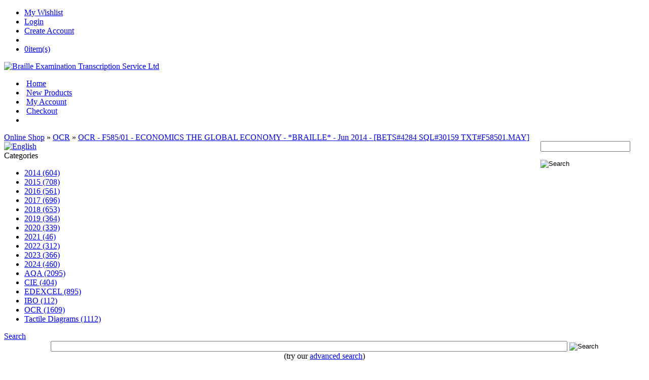

--- FILE ---
content_type: text/html; charset=utf-8
request_url: http://www.betsbraileorders.co.uk/products.php?30159
body_size: 5531
content:
<!DOCTYPE html PUBLIC "-//W3C//DTD XHTML 1.0 Transitional//EN" "http://www.w3.org/TR/xhtml1/DTD/xhtml1-transitional.dtd">

<html xmlns="http://www.w3.org/1999/xhtml" dir="ltr" xml:lang="en_US" lang="en_US">

<head>

<meta http-equiv="Content-Type" content="text/html; charset=utf-8" />
<meta http-equiv="x-ua-compatible" content="ie=7" />
<link rel="shortcut icon" href="templates/glass_gray/images/tomatocart.ico" type="image/x-icon" />

<title>OCR - F585/01 - ECONOMICS THE GLOBAL ECONOMY - *BRAILLE* - Jun 2014 - [BETS#4284 SQL#30159 TXT#F58501.MAY] - Braille Examination Transcription Service Ltd</title>
<base href="http://www.betsbraileorders.co.uk/" />

<link rel="stylesheet" type="text/css" href="templates/glass_gray/stylesheet.css" />
<link rel="stylesheet" type="text/css" href="ext/autocompleter/Autocompleter.css" />

<!--[if IE]>
<style type="text/css">
  #productInfoTab a {
    top:11px;
  }
  
  #productInfoTab a.unselect {
    top:13px;
  }
</style>
<![endif]-->
<meta name="generator" content="TomatoCart -- Open Source Shopping Cart Solution" />
<meta name="keywords" content="OCR - F585/01 - ECONOMICS THE GLOBAL ECONOMY - *BRAILLE* - Jun 2014 - [BETS#4284 SQL#30159 TXT#F58501.MAY], 1, OCR - F585/01 - ECONOMICS THE GLOBAL ECONOMY - *BRAILLE* - Jun 2014 - [BETS#4284 SQL#30159 TXT#F58501.MAY], OCR - F585/01 - ECONOMICS THE GLOBAL ECONOMY - *BRAILLE* - Jun 2014 - [BETS#4284 SQL#30159 TXT#F58501.MAY]" />
<meta name="description" content="OCR - F585/01 - ECONOMICS THE GLOBAL ECONOMY - *BRAILLE* - Jun 2014 - [BETS#4284 SQL#30159 TXT#F58501.MAY]" />

<script language="javascript" type="text/javascript" src="includes/general.js"></script>
<script language="javascript" type="text/javascript" src="ext/mootools/mootools-1.2.js"></script>
<script language="javascript" type="text/javascript" src="ext/mootools/mootools_more.js"></script>
<script language="javascript" type="text/javascript" src="ext/menumatic/MenuMatic_0.68.3.js"></script>
<script language="javascript" type="text/javascript" src="includes/javascript/ajax_shopping_cart.js"></script>
<link rel="stylesheet" type="text/css" href="ext/mojozoom/mojozoom.css" />
<style type="text/css">
#ajaxCartContent {overflow: hidden;}.boxTitle #ajaxCartCollapse, .boxTitle #ajaxCartExpand {cursor:pointer;position:relative;top:3px;}.hidden {display: none;}.expanded {display: block;}.collapsed {display: none;}.strike {text-decoration:line-through;}#ajaxCartContentShort span{ padding: 0 2px;}#ajaxCartButtons {margin-top:10px;}#ajaxCartButtons a {padding: 1px;text-align: center;text-decoration: none;}#ajaxCartOrderTotals span.orderTotalText {float: right}#ajaxCartContentLong ul.products {text-align: left;}#ajaxCartContentLong ul li {padding: 6px 0;font-size: 9px;position: relative;line-height:16px;}#ajaxCartContentLong ul.products span.price {display:block;position:absolute;right:15px;top:8px;}#ajaxCartContentLong ul.products .removeProduct {cursor: pointer;display: block;width: 11px;height: 13px;position: absolute;right: 0;top: 8px;background: url(includes/languages/en_US/images/buttons/button_ajax_cart_delete.gif) no-repeat left top;}#ajaxCartContentLong #ajax_cart_prices {padding: 5px 0;border-top : 1px dashed #777F7D;}#ajaxCartOrderTotals {padding:5px 0;border-top: 1px dashed #CCCCCC;}#ajaxCartContentLong #ajaxCartOrderTotals li {padding: 2px;font-size: 11px}#ajaxCartContentLong p{color: #616060;font-size: 10px;margin: 0}#ajaxCartContentLong p.variants, #ajaxCartContentLong p.customizations { padding: 2px;margin: 0 0 0 5px; }#ajaxCartContentShort span.cartTotal {float:right; font-weight: bold}#ajaxCartContentProducts dd span {display:block;padding-left:32px;}

</style>

<meta name="Generator" content="TomatoCart" />
</head>
<body>

<div id="pageHeader">
  <div id="headerBar">
    <ul>
      <li>
        <a href="account.php?wishlist&amp;sid=kadb6ei6hd02m5mt8qsl82spj4">My Wishlist</a>      </li>
          <li>
        <a href="account.php?login&amp;sid=kadb6ei6hd02m5mt8qsl82spj4">Login</a>      </li>
           <li>
        <a href="account.php?create&amp;sid=kadb6ei6hd02m5mt8qsl82spj4">Create Account</a>      </li>
          <li id="bookmark"></li>    
      <li class="cart">
        <a href="checkout.php?sid=kadb6ei6hd02m5mt8qsl82spj4"><span id="popupCart"><img src="templates/glass_gray/images/shopping_cart_icon.png" border="0" alt="" /><span id="popupCartItems">0</span><span>item(s)</span></span></a>      </li>

    </ul>
    <a href="index.php?sid=kadb6ei6hd02m5mt8qsl82spj4" id="siteLogo"><img src="images/logo_glass_gray.png" border="0" alt="Braille Examination Transcription Service Ltd" title="Braille Examination Transcription Service Ltd" /></a>  </div>
  
  <div id="navigationBar">
    <div id="navigationInner">
      <ul id="navigation">
        <li ><span class="navLeftHook">&nbsp;</span><a href="index.php?index&amp;sid=kadb6ei6hd02m5mt8qsl82spj4">Home</a><span class="navHoverDownHook">&nbsp;</span><span class="navRightHook">&nbsp;</span></li><li ><span class="navLeftHook">&nbsp;</span><a href="products.php?new&amp;sid=kadb6ei6hd02m5mt8qsl82spj4">New Products</a><span class="navHoverDownHook">&nbsp;</span><span class="navRightHook">&nbsp;</span></li><li ><span class="navLeftHook">&nbsp;</span><a href="account.php?sid=kadb6ei6hd02m5mt8qsl82spj4">My Account</a><span class="navHoverDownHook">&nbsp;</span><span class="navRightHook">&nbsp;</span></li><li ><span class="navLeftHook">&nbsp;</span><a href="checkout.php?checkout&amp;sid=kadb6ei6hd02m5mt8qsl82spj4">Checkout</a><span class="navHoverDownHook">&nbsp;</span><span class="navRightHook">&nbsp;</span></li><li ><span class="navLeftHook">&nbsp;</span><a href="info.php?contact&amp;sid=kadb6ei6hd02m5mt8qsl82spj4"></a><span class="navHoverDownHook">&nbsp;</span><span class="navRightHook">&nbsp;</span></li>      </ul>
      
      <div style="float: right;width: 206px">
        <form name="search" action="search.php" method="get">
          <p class="keywords"><input type="text" name="keywords" id="keywords" maxlength="20" /></p>
          <p><input type="image" src="templates/glass_gray/images/button_quick_find.png" alt="Search" title="Search" id="quickSearch" /><input type="hidden" name="sid" value="kadb6ei6hd02m5mt8qsl82spj4" /></p>
        </form>
      </div>  
    </div>
  </div>
        <div id="breadcrumbPath">
      <a href="index.php?sid=kadb6ei6hd02m5mt8qsl82spj4">Online Shop</a> &raquo; <a href="index.php?cPath=16&amp;sid=kadb6ei6hd02m5mt8qsl82spj4">OCR</a> &raquo; <a href="products.php?30159&amp;sid=kadb6ei6hd02m5mt8qsl82spj4">OCR - F585/01 - ECONOMICS THE GLOBAL ECONOMY - *BRAILLE* - Jun 2014 - [BETS#4284 SQL#30159 TXT#F58501.MAY]</a>        <div id="navLanguages">
          <a href="http://www.betsbraileorders.co.uk/products.php?30159&amp;language=en_US&amp;sid=kadb6ei6hd02m5mt8qsl82spj4"><img src="images/worldflags/us.png" border="0" alt="English" title="English" width="16" height="10" /></a>        </div>
      </div>
  </div>


<div id="slideShow">
  </div>

<div id="pageWrapper">
  <div id="pageBlockLeft">
  
    <div id="pageColumnLeft">
      <div class="boxGroup">
      <!-- box categories start //-->
<div id="boxCategories" class="boxNew">
  <div class="boxTitle">Categories</div>

  <div class="boxContents">
      <script type="text/javascript">
          window.addEvent('domready',function(){
            var myMenu = new MenuMatic({ id: "categoriesTree", effect: "slide & fade", duration: 600, orientation:"vertical" });
          });
          </script>
<ul id="categoriesTree"><li><a href="index.php?cPath=2014&amp;sid=kadb6ei6hd02m5mt8qsl82spj4">2014&nbsp;(604)</a></li><li><a href="index.php?cPath=2015&amp;sid=kadb6ei6hd02m5mt8qsl82spj4">2015&nbsp;(708)</a></li><li><a href="index.php?cPath=2016&amp;sid=kadb6ei6hd02m5mt8qsl82spj4">2016&nbsp;(561)</a></li><li><a href="index.php?cPath=2017&amp;sid=kadb6ei6hd02m5mt8qsl82spj4">2017&nbsp;(696)</a></li><li><a href="index.php?cPath=2018&amp;sid=kadb6ei6hd02m5mt8qsl82spj4">2018&nbsp;(653)</a></li><li><a href="index.php?cPath=2019&amp;sid=kadb6ei6hd02m5mt8qsl82spj4">2019&nbsp;(364)</a></li><li><a href="index.php?cPath=2020&amp;sid=kadb6ei6hd02m5mt8qsl82spj4">2020&nbsp;(339)</a></li><li><a href="index.php?cPath=2021&amp;sid=kadb6ei6hd02m5mt8qsl82spj4">2021&nbsp;(46)</a></li><li><a href="index.php?cPath=2022&amp;sid=kadb6ei6hd02m5mt8qsl82spj4">2022&nbsp;(312)</a></li><li><a href="index.php?cPath=2023&amp;sid=kadb6ei6hd02m5mt8qsl82spj4">2023&nbsp;(366)</a></li><li><a href="index.php?cPath=2024&amp;sid=kadb6ei6hd02m5mt8qsl82spj4">2024&nbsp;(460)</a></li><li><a href="index.php?cPath=13&amp;sid=kadb6ei6hd02m5mt8qsl82spj4">AQA&nbsp;(2095)</a></li><li><a href="index.php?cPath=30&amp;sid=kadb6ei6hd02m5mt8qsl82spj4">CIE&nbsp;(404)</a></li><li><a href="index.php?cPath=21&amp;sid=kadb6ei6hd02m5mt8qsl82spj4">EDEXCEL&nbsp;(895)</a></li><li><a href="index.php?cPath=23&amp;sid=kadb6ei6hd02m5mt8qsl82spj4">IBO&nbsp;(112)</a></li><li><a href="index.php?cPath=16&amp;sid=kadb6ei6hd02m5mt8qsl82spj4">OCR&nbsp;(1609)</a></li><li><a href="index.php?cPath=2500&amp;sid=kadb6ei6hd02m5mt8qsl82spj4">Tactile Diagrams&nbsp;(1112)</a></li></ul>  </div>
</div>

<!-- box categories end //-->

<!-- box search start //-->

<div class="boxNew">
  <div class="boxTitle"><a href="search.php?sid=kadb6ei6hd02m5mt8qsl82spj4">Search</a></div>

  <div class="boxContents" style="text-align: center;"><form name="search" action="search.php" method="get"><input type="text" name="keywords" id="keywords" style="width: 80%;" maxlength="30" />&nbsp;<input type="hidden" name="sid" value="kadb6ei6hd02m5mt8qsl82spj4" /><input type="image" src="includes/languages/en_US/images/buttons/button_quick_find.gif" alt="Search" title="Search" /><br />(try our <a href="search.php?sid=kadb6ei6hd02m5mt8qsl82spj4">advanced search</a>)</form></div>
</div>

<!-- box search end //-->      </div>
    </div>

    
    <div id="pageContent">

      
<h1>OCR - F585/01 - ECONOMICS THE GLOBAL ECONOMY - *BRAILLE* - Jun 2014 - [BETS#4284 SQL#30159 TXT#F58501.MAY]</h1>


<div class="moduleBox">

  <div class="content">
    <div style="float: left;">
      <link href="templates/glass_gray/javascript/milkbox/milkbox.css" rel="stylesheet" type="text/css" />
      <script type="text/javascript" src="templates/glass_gray/javascript/milkbox/milkbox.js"></script>
    
      <div id="productImages">
      <a href="javascript:void(0)" id="defaultProductImage"><img src="images/products/product_info/50_48_braille_doc.jpg" border="0" alt="OCR - F585/01 - ECONOMICS THE GLOBAL ECONOMY - *BRAILLE* - Jun 2014 - [BETS#4284 SQL#30159 TXT#F58501.MAY]" title="OCR - F585/01 - ECONOMICS THE GLOBAL ECONOMY - *BRAILLE* - Jun 2014 - [BETS#4284 SQL#30159 TXT#F58501.MAY]"  large-img="http://www.betsbraileorders.co.uk/images/products/large/50_48_braille_doc.jpg" id="product_image" style="padding:0px;border:0px;"class="productImage" /></a><div style="clear:both"></div><a href="http://www.betsbraileorders.co.uk/images/products/originals/50_48_braille_doc.jpg" rel="milkbox:group_products" product-info-img="http://www.betsbraileorders.co.uk/images/products/product_info/50_48_braille_doc.jpg" large-img="http://www.betsbraileorders.co.uk/images/products/large/50_48_braille_doc.jpg" style="float:left" class="mini"><img src="images/products/mini/50_48_braille_doc.jpg" border="0" alt="OCR - F585/01 - ECONOMICS THE GLOBAL ECONOMY - *BRAILLE* - Jun 2014 - [BETS#4284 SQL#30159 TXT#F58501.MAY]" title="OCR - F585/01 - ECONOMICS THE GLOBAL ECONOMY - *BRAILLE* - Jun 2014 - [BETS#4284 SQL#30159 TXT#F58501.MAY]" class="productImage" /></a>
      </div>
    </div>


    <form id="cart_quantity" name="cart_quantity" action="products.php?30159&amp;action=cart_add&amp;sid=kadb6ei6hd02m5mt8qsl82spj4" method="post">
   
    <table id="productInfo" border="0" cellspacing="0" cellpadding="2" style="float: right; width: 270px">
    
      <tr>
        <td colspan="2" id="productInfoPrice">£13.20&nbsp;incl. tax</td>
      </tr>
      
      <tr>
        <td class="label" width="45%">SKU:</td>
        <td id="productInfoSku">1&nbsp;</td>
      </tr>

      <tr>
        <td class="label">Availability:</td>
        <td id="productInfoAvailable">In Stock</td>
      </tr>
      
        <tr>
        <td class="label">Quantity:</td>
        <td id="productInfoQty">999 pcs</td>
      </tr>
        
    
  
           
  
        
      <tr>
        <td colspan="2" align="center" valign="top" style="padding-top: 15px" id="shoppingCart">
          <b>Qty:</b>&nbsp;<input type="text" name="quantity" id="quantity" value="1" size="3" />&nbsp;<input type="image" src="templates/glass_gray/images/buttons/languages/en_US/button_in_cart.gif" alt="Add to Shopping Cart" title="Add to Shopping Cart" style="vertical-align:middle;" class="ajaxAddToCart" id="ac_productsinfo_30159" />        </td>
      </tr>
      
      <tr>
        <td colspan="2" align="center" id = "shoppingAction">
          <a href="products.php?30159&amp;action=compare_products_add&amp;sid=kadb6ei6hd02m5mt8qsl82spj4">Add To Compare</a>&nbsp;<span>|</span>&nbsp;<a href="products.php?30159&amp;action=wishlist_add&amp;sid=kadb6ei6hd02m5mt8qsl82spj4">Add To Wishlist</a>        </td>
      </tr>
      <tr>
        <td colspan="2">
          <p class="shortDescription">OCR - F585/01 - ECONOMICS THE GLOBAL ECONOMY - *BRAILLE* - Jun 2014 - [BETS#4284 SQL#30159 TXT#F58501.MAY]</p>
        </td>
      </tr>
    </table>
    </form>
    <div style="clear: both;"></div>
  </div>
  
</div>


  <div id="productInfoTab">
    <a tab="tabDescription" href="javascript:void(0);">Description</a><a tab="tabReviews" href="javascript:void(0);">Reviews(0)</a>    <div style="clear:both;"></div>
  </div> 
      
         <div id="tabDescription">
        <div class="moduleBox">
          <div class="content">OCR - F585/01 - ECONOMICS THE GLOBAL ECONOMY - *BRAILLE* - Jun 2014 - [BETS#4284 SQL#30159 TXT#F58501.MAY]</div>
        </div>
      </div>
        
    <div id="tabReviews">
      <div class="moduleBox">
        <div class="content">
          <p>There are no reviews for this product.</p>          
          <hr />
          
          <h3>Write Your Own Reviews</h3>
          
                      <p>Please login to write review.</p>
                  </div>  
      </div>
    </div>
      
        
    

<div style="clear: both;"></div>

<script type="text/javascript" src="includes/javascript/tab_panel.js"></script>
<script type="text/javascript" src="includes/javascript/reviews.js"></script>
<script type="text/javascript" src="ext/mojozoom/mojozoom.js"></script>


<script type="text/javascript">
window.addEvent('domready', function(){
  //zoom image
  MojoZoom.makeZoomable(  
    document.getElementById("product_image"),   
    $('product_image').get('large-img'),
    null, 
    270, 
    210, 
    false,
    function(e) {
      if (e.preventDefault) {
        e.preventDefault();
      } else {
        e.returnValue = false;
      }

      var miniImages = $$(".mini");
      var img = $$('.mojozoom_imgctr').getElement('img').get('src');
      var index = 0;
  
      for (i = 0; i < miniImages.length; i++) {
        if (miniImages[i].get("large-img") == img) {
          index = i;
          break;
        }
      }
    
      Milkbox.openMilkbox(Milkbox.galleries[0], index); 
    }
  );
  
  //variants
    
  //add mouse over events to mini images
  var miniImages = $$(".mini");
  if (miniImages.length > 0) {
    miniImages.each(function(img) {
      img.addEvent('mouseover', function(e) {
        if ($defined(e)) {e.preventDefault();}
        
        var oldImg = $$('.mojozoom_imgctr').getElement('img').get('src');
        if (oldImg != this.get("large-img")) {
          img = $$('.mojozoom_imgctr').getElement('img');
          img.set('src', this.get("large-img"));
          
          new Fx.Tween($('product_image'), {
             duration: 10,
             property: 'opacity'
          }).start(0).chain(function() {
            $('product_image').src = this.get("product-info-img");
            $('product_image').fade('in');
          }.bind(this));
        }
      });
    }, this);
  }
  
  //tab panel
  new TabPanel({panel: $('productInfoTab'), activeTab: ''});
  
  //reviews
  new Reviews({
    flag: 0,
    ratingsCount: 0,
    reviewMinLength: 50,
    ratingsErrMsg: '* You must rate the product for your review.',
    reviewErrMsg: '* The Review Text must have at least 50 characters.',
    frmReviews: $('frmReviews')
  });
  
  
  //gift certificate
  });
</script>

      <div style="clear: both;"></div>

      
    </div>
  </div>

        <div id="pageColumnRight">
        <div class="boxGroup">
      <!-- box shopping_cart start //-->

<div class="boxNew">
  <div class="boxTitle">
    <a href="checkout.php?sid=kadb6ei6hd02m5mt8qsl82spj4">Shopping Cart</a>    <img src="includes/languages/en_US/images/buttons/button_ajax_cart_up.png" border="0" alt="" id="ajaxCartCollapse" />    <img src="includes/languages/en_US/images/buttons/button_ajax_cart_down.png" border="0" alt="" id="ajaxCartExpand" class="hidden" />  </div>

  <div class="boxContents"><div id="ajaxCartContent"><div id="ajaxCartContentShort" class="collapsed"><span class="cartTotal"></span><span class="quantity"></span> item(s)</div><div id="ajaxCartContentLong" class="expanded"><ul class="products collapsed" id="ajaxCartContentProducts"><li></li></ul><p id="ajaxCartContentNoProducts" class="collapsed">No products</p><div id="ajaxCartButtons"><a href="checkout.php?sid=kadb6ei6hd02m5mt8qsl82spj4" style="margin-right:30px;"><img src="includes/languages/en_US/images/buttons/button_ajax_cart.png" border="0" alt="" /></a><a href="checkout.php?payment&amp;sid=kadb6ei6hd02m5mt8qsl82spj4"><img src="includes/languages/en_US/images/buttons/button_ajax_cart_checkout.png" border="0" alt="" /></a><div style="visibility:hidden"><span>clear-bug-div</span></div></div></div></div>
<script type="text/javascript">
                window.addEvent("domready",function() {
                  var ajaxCart = new AjaxShoppingCart({
                    sessionId : "kadb6ei6hd02m5mt8qsl82spj4",
                    error_sender_name_empty: "Please specify the send name.",
                    error_sender_email_empty: "Please specify the send Email.",
                    error_recipient_name_empty: "Please specify the recipient name.",
                    error_recipient_email_empty: "Please specify the recipient Email.",
                    error_message_empty: "Please specify the message.",
                    error_message_open_gift_certificate_amount: "Please specify a correct value for the gift certificate amount."
                  });
                });
              </script></div>
</div>

<!-- box shopping_cart end //-->

<!-- box information start //-->

<div class="boxNew">
  <div class="boxTitle">Information</div>

  <div class="boxContents"><ul><li><a href="info.php?articles&amp;articles_id=1&amp;sid=kadb6ei6hd02m5mt8qsl82spj4">About Us</a></li><li><a href="info.php?articles&amp;articles_id=2&amp;sid=kadb6ei6hd02m5mt8qsl82spj4">Delivery</a></li><li><a href="info.php?articles&amp;articles_id=3&amp;sid=kadb6ei6hd02m5mt8qsl82spj4">Privacy Notice</a></li><li><a href="info.php?articles&amp;articles_id=4&amp;sid=kadb6ei6hd02m5mt8qsl82spj4">Terms and Conditions</a></li><li><a href="info.php?articles&amp;articles_id=6&amp;sid=kadb6ei6hd02m5mt8qsl82spj4">Older Exam Papers</a></li><li><a href="info.php?articles&amp;articles_id=7&amp;sid=kadb6ei6hd02m5mt8qsl82spj4">News</a></li><li><a href="info.php?contact&amp;sid=kadb6ei6hd02m5mt8qsl82spj4">Contact Us</a></li><li><a href="info.php?sitemap&amp;sid=kadb6ei6hd02m5mt8qsl82spj4">Sitemap</a></li></ul></div>
</div>

<!-- box information end //-->        </div>
      </div>

  </div>


  <div id="pageFooter">
    <ul>
      <li><a href="index.php?index&amp;sid=kadb6ei6hd02m5mt8qsl82spj4">Home</a><span>|</span></li><li><a href="products.php?specials&amp;sid=kadb6ei6hd02m5mt8qsl82spj4">Specials</a><span>|</span></li><li><a href="products.php?new&amp;sid=kadb6ei6hd02m5mt8qsl82spj4">New Products</a><span>|</span></li><li><a href="account.php?sid=kadb6ei6hd02m5mt8qsl82spj4">My Account</a><span>|</span></li><li><a href="account.php?wishlist&amp;sid=kadb6ei6hd02m5mt8qsl82spj4">My Wishlist</a><span>|</span></li><li><a href="checkout.php?sid=kadb6ei6hd02m5mt8qsl82spj4">Cart Contents</a><span>|</span></li><li><a href="checkout.php?checkout&amp;sid=kadb6ei6hd02m5mt8qsl82spj4">Checkout</a><span>|</span></li><li><a href="info.php?contact&amp;sid=kadb6ei6hd02m5mt8qsl82spj4"></a><span>|</span></li><li><a href="info.php?guestbook&amp;new&amp;sid=kadb6ei6hd02m5mt8qsl82spj4">Guest Book</a><span>|</span></li><li><a href="index.php?rss&amp;sid=kadb6ei6hd02m5mt8qsl82spj4"><img src="images/rss16x16.png" border="0" alt="" /><span>RSS</span></a></li>    </ul>
    <div style="clear:both"></div>
    <p style="margin: 3px;">
      Copyright &copy; 2026 <a href="index.php?sid=kadb6ei6hd02m5mt8qsl82spj4">Braille Examination Transcription Service Ltd</a><br />    </p>
  </div>
  

<script type="text/javascript" src="ext/autocompleter/Autocompleter.js"></script>
<script type="text/javascript" src="ext/autocompleter/Autocompleter.Request.js"></script>
<script type="text/javascript" src="ext/autocompleter/Observer.js"></script>
<script type="text/javascript" src="includes/javascript/auto_completer.js"></script>
<script type="text/javascript" src="includes/javascript/popup_cart.js"></script>
<script type="text/javascript" src="includes/javascript/bookmark.js"></script>

<script type="text/javascript">
  window.addEvent('domready', function() {
    new PopupCart({
      template: 'glass_gray',
      sessionName: 'sid',
      sessionId: 'kadb6ei6hd02m5mt8qsl82spj4'
    });
    
    new TocAutoCompleter('keywords', {
      sessionName: 'sid',
      sessionId: 'kadb6ei6hd02m5mt8qsl82spj4',
      template: 'glass_gray',
      width: 300
    });
  });
  new TocBookmark({
  	bookmark: 'bookmark',
  	text: 'Bookmark',
    img: 'images/bookmark.png'
  });  
</script>


<!-- Piwik -->
<script type="text/javascript">
var pkBaseURL = (("https:" == document.location.protocol) ? "http://www.betsbraileorders.co.uk/ext/piwik/" : "http://www.betsbraileorders.co.uk/ext/piwik/");
document.write(unescape("%3Cscript src='" + pkBaseURL + "piwik.js' type='text/javascript'%3E%3C/script%3E"));
</script>
<script type="text/javascript">
try {
var piwikTracker = Piwik.getTracker(pkBaseURL + "piwik.php", 1);
piwikTracker.trackPageView();
piwikTracker.enableLinkTracking();
} catch( err ) {}
</script>
<noscript><p><img src="http://www.betsbraileorders.co.uk/ext/piwik/piwik.php?idsite=1" style="border:0" alt=""/></p></noscript>
<!-- End Piwik Tag -->
</body>
</html>